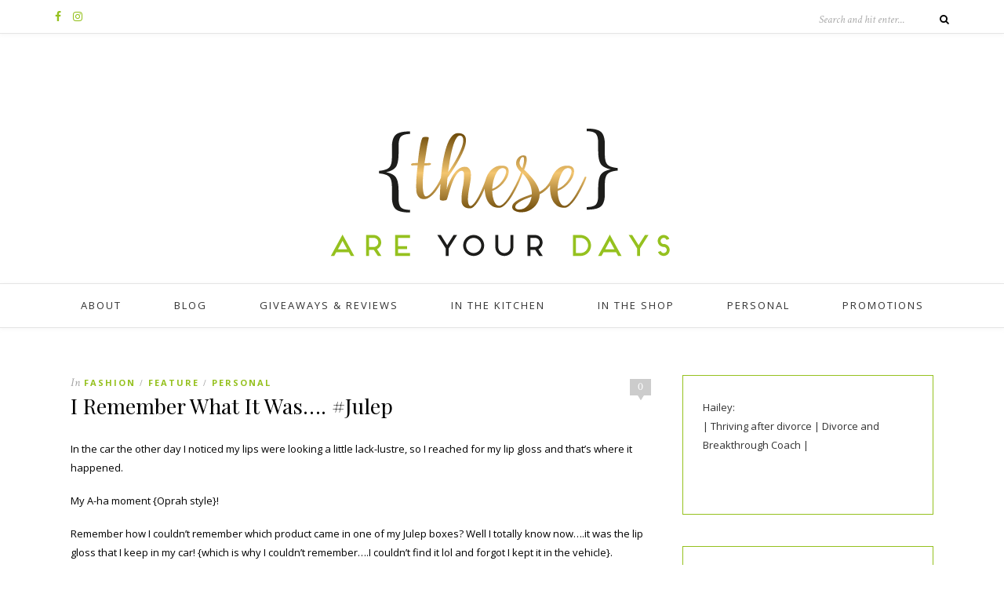

--- FILE ---
content_type: text/html; charset=UTF-8
request_url: https://theseareyourdays.com/2013/01/29/i-remember-what-it-was-julep/
body_size: 6341
content:
<!DOCTYPE html>
<html lang="en-US">
<head>

	<meta charset="UTF-8">
	<meta http-equiv="X-UA-Compatible" content="IE=edge">
	<meta name="viewport" content="width=device-width, initial-scale=1">

	<title>I Remember What It Was&#8230;. #Julep  &#8211; These Are Your Days</title>

	<link rel="profile" href="http://gmpg.org/xfn/11" />
	
		
	<link rel="alternate" type="application/rss+xml" title="These Are Your Days RSS Feed" href="https://theseareyourdays.com/feed/" />
	<link rel="alternate" type="application/atom+xml" title="These Are Your Days Atom Feed" href="https://theseareyourdays.com/feed/atom/" />
	<link rel="pingback" href="https://theseareyourdays.com/xmlrpc.php" />

	<meta name='robots' content='max-image-preview:large' />
<link rel='dns-prefetch' href='//fonts.googleapis.com' />
<link rel='dns-prefetch' href='//s.w.org' />
<link rel="alternate" type="application/rss+xml" title="These Are Your Days &raquo; Feed" href="https://theseareyourdays.com/feed/" />
<link rel="alternate" type="application/rss+xml" title="These Are Your Days &raquo; Comments Feed" href="https://theseareyourdays.com/comments/feed/" />
<link rel="alternate" type="application/rss+xml" title="These Are Your Days &raquo; I Remember What It Was&#8230;. #Julep Comments Feed" href="https://theseareyourdays.com/2013/01/29/i-remember-what-it-was-julep/feed/" />
		<script type="text/javascript">
			window._wpemojiSettings = {"baseUrl":"https:\/\/s.w.org\/images\/core\/emoji\/13.1.0\/72x72\/","ext":".png","svgUrl":"https:\/\/s.w.org\/images\/core\/emoji\/13.1.0\/svg\/","svgExt":".svg","source":{"concatemoji":"https:\/\/theseareyourdays.com\/wp-includes\/js\/wp-emoji-release.min.js?ver=5.8.12"}};
			!function(e,a,t){var n,r,o,i=a.createElement("canvas"),p=i.getContext&&i.getContext("2d");function s(e,t){var a=String.fromCharCode;p.clearRect(0,0,i.width,i.height),p.fillText(a.apply(this,e),0,0);e=i.toDataURL();return p.clearRect(0,0,i.width,i.height),p.fillText(a.apply(this,t),0,0),e===i.toDataURL()}function c(e){var t=a.createElement("script");t.src=e,t.defer=t.type="text/javascript",a.getElementsByTagName("head")[0].appendChild(t)}for(o=Array("flag","emoji"),t.supports={everything:!0,everythingExceptFlag:!0},r=0;r<o.length;r++)t.supports[o[r]]=function(e){if(!p||!p.fillText)return!1;switch(p.textBaseline="top",p.font="600 32px Arial",e){case"flag":return s([127987,65039,8205,9895,65039],[127987,65039,8203,9895,65039])?!1:!s([55356,56826,55356,56819],[55356,56826,8203,55356,56819])&&!s([55356,57332,56128,56423,56128,56418,56128,56421,56128,56430,56128,56423,56128,56447],[55356,57332,8203,56128,56423,8203,56128,56418,8203,56128,56421,8203,56128,56430,8203,56128,56423,8203,56128,56447]);case"emoji":return!s([10084,65039,8205,55357,56613],[10084,65039,8203,55357,56613])}return!1}(o[r]),t.supports.everything=t.supports.everything&&t.supports[o[r]],"flag"!==o[r]&&(t.supports.everythingExceptFlag=t.supports.everythingExceptFlag&&t.supports[o[r]]);t.supports.everythingExceptFlag=t.supports.everythingExceptFlag&&!t.supports.flag,t.DOMReady=!1,t.readyCallback=function(){t.DOMReady=!0},t.supports.everything||(n=function(){t.readyCallback()},a.addEventListener?(a.addEventListener("DOMContentLoaded",n,!1),e.addEventListener("load",n,!1)):(e.attachEvent("onload",n),a.attachEvent("onreadystatechange",function(){"complete"===a.readyState&&t.readyCallback()})),(n=t.source||{}).concatemoji?c(n.concatemoji):n.wpemoji&&n.twemoji&&(c(n.twemoji),c(n.wpemoji)))}(window,document,window._wpemojiSettings);
		</script>
		<style type="text/css">
img.wp-smiley,
img.emoji {
	display: inline !important;
	border: none !important;
	box-shadow: none !important;
	height: 1em !important;
	width: 1em !important;
	margin: 0 .07em !important;
	vertical-align: -0.1em !important;
	background: none !important;
	padding: 0 !important;
}
</style>
	<link rel='stylesheet' id='wp-block-library-css'  href='https://theseareyourdays.com/wp-includes/css/dist/block-library/style.min.css?ver=5.8.12' type='text/css' media='all' />
<link rel='stylesheet' id='contact-form-7-css'  href='https://theseareyourdays.com/wp-content/plugins/contact-form-7/includes/css/styles.css?ver=5.4.2' type='text/css' media='all' />
<link rel='stylesheet' id='sp_style-css'  href='https://theseareyourdays.com/wp-content/themes/oleander/style.css?ver=5.8.12' type='text/css' media='all' />
<link rel='stylesheet' id='fontawesome-css-css'  href='https://theseareyourdays.com/wp-content/themes/oleander/css/font-awesome.min.css?ver=5.8.12' type='text/css' media='all' />
<link rel='stylesheet' id='bxslider-css-css'  href='https://theseareyourdays.com/wp-content/themes/oleander/css/jquery.bxslider.css?ver=5.8.12' type='text/css' media='all' />
<link rel='stylesheet' id='responsive-css'  href='https://theseareyourdays.com/wp-content/themes/oleander/css/responsive.css?ver=5.8.12' type='text/css' media='all' />
<link rel='stylesheet' id='default_font-css'  href='https://fonts.googleapis.com/css?family=Open+Sans%3A400%2C400italic%2C700%2C700italic&#038;subset=latin%2Clatin-ext&#038;ver=5.8.12' type='text/css' media='all' />
<link rel='stylesheet' id='default_headings-css'  href='https://fonts.googleapis.com/css?family=Playfair+Display%3A400%2C400italic%2C700%2C700italic&#038;subset=latin%2Clatin-ext&#038;ver=5.8.12' type='text/css' media='all' />
<link rel='stylesheet' id='default_secondary-css'  href='https://fonts.googleapis.com/css?family=Crimson+Text%3A400%2C400italic%2C700&#038;ver=5.8.12' type='text/css' media='all' />
<script type='text/javascript' src='https://theseareyourdays.com/wp-includes/js/jquery/jquery.min.js?ver=3.6.0' id='jquery-core-js'></script>
<script type='text/javascript' src='https://theseareyourdays.com/wp-includes/js/jquery/jquery-migrate.min.js?ver=3.3.2' id='jquery-migrate-js'></script>
<link rel="https://api.w.org/" href="https://theseareyourdays.com/wp-json/" /><link rel="alternate" type="application/json" href="https://theseareyourdays.com/wp-json/wp/v2/posts/6758" /><link rel="EditURI" type="application/rsd+xml" title="RSD" href="https://theseareyourdays.com/xmlrpc.php?rsd" />
<link rel="wlwmanifest" type="application/wlwmanifest+xml" href="https://theseareyourdays.com/wp-includes/wlwmanifest.xml" /> 
<meta name="generator" content="WordPress 5.8.12" />
<link rel="canonical" href="https://theseareyourdays.com/2013/01/29/i-remember-what-it-was-julep/" />
<link rel='shortlink' href='https://theseareyourdays.com/?p=6758' />
<link rel="alternate" type="application/json+oembed" href="https://theseareyourdays.com/wp-json/oembed/1.0/embed?url=https%3A%2F%2Ftheseareyourdays.com%2F2013%2F01%2F29%2Fi-remember-what-it-was-julep%2F" />
<link rel="alternate" type="text/xml+oembed" href="https://theseareyourdays.com/wp-json/oembed/1.0/embed?url=https%3A%2F%2Ftheseareyourdays.com%2F2013%2F01%2F29%2Fi-remember-what-it-was-julep%2F&#038;format=xml" />
		<script type="text/javascript">
			var _statcounter = _statcounter || [];
			_statcounter.push({"tags": {"author": "theseareyourdays"}});
		</script>
		    <style type="text/css">
	
		#header { padding-top:0px; padding-bottom:30px; }
						#top-social a { color:#95c11f; }																										#nav-wrapper .menu > li.menu-item-has-children > a:after { color:#95c11f; }																												
		.widget { border-color:#95c11f; }						.social-widget a { color:#95c11f; }				
																						
				.post-header .cat a { color:#95c11f; }																								
				.cart-contents .sp-count { background:#95c11f; }						
		a, .woocommerce .star-rating { color:#95c11f; }
																						
				.header{
background-color:#fff;
}				
    </style>
    	
</head>

<body class="post-template-default single single-post postid-6758 single-format-standard">
	
		<div id="top-bar">
		
		<div class="container">
			
						<div id="top-social">
				
				<a href="http://facebook.com/Hailey Stuckart @theseareyourdays" target="_blank"><i class="fa fa-facebook"></i></a>								<a href="http://instagram.com/theseareyourdays" target="_blank"><i class="fa fa-instagram"></i></a>																																																
			</div>
						
						
						<div id="top-search">

				<form role="search" method="get" id="searchform" action="https://theseareyourdays.com/">
		<input type="text" placeholder="Search and hit enter..." name="s" id="s" />
		<i class="fa fa-search"></i>
</form>				
			</div>
						
		</div>
		
	</div>
		
	<header id="header">
	
		<div class="container">
		
			<div id="logo">
				
									
											<h2><a href="https://theseareyourdays.com"><img src="http://theseareyourdays.com/wp-content/uploads/2017/10/31.png" alt="These Are Your Days" /></a></h2>
										
								
			</div>
		
		</div>
	
	</header>
	
	<nav id="navigation">
	
		<div class="container">
			
			<div id="nav-wrapper">
			
				<div class="menu"><ul>
<li class="page_item page-item-1138 page_item_has_children"><a href="https://theseareyourdays.com/about/">About</a>
<ul class='children'>
	<li class="page_item page-item-3956"><a href="https://theseareyourdays.com/about/disclosure-agreement-for-cute-like-me-blog/">Disclosure Agreement for These Are Your Days</a></li>
</ul>
</li>
<li class="page_item page-item-8753"><a href="https://theseareyourdays.com/blog/">Blog</a></li>
<li class="page_item page-item-161"><a href="https://theseareyourdays.com/giveaways-reviews/">Giveaways &#038; Reviews</a></li>
<li class="page_item page-item-163"><a href="https://theseareyourdays.com/in-the-kitchen/">In The Kitchen</a></li>
<li class="page_item page-item-165"><a href="https://theseareyourdays.com/in-the-shop/">In The Shop</a></li>
<li class="page_item page-item-169"><a href="https://theseareyourdays.com/personal/">Personal</a></li>
<li class="page_item page-item-167"><a href="https://theseareyourdays.com/promotions/">Promotions</a></li>
</ul></div>
				
			</div>
			
			<div class="menu-mobile"></div>
			
			<div id="mobile-social">
				
				<a href="http://facebook.com/Hailey Stuckart @theseareyourdays" target="_blank"><i class="fa fa-facebook"></i></a>								<a href="http://instagram.com/theseareyourdays" target="_blank"><i class="fa fa-instagram"></i></a>																																												
			</div>
		
		</div>
	
	</nav>	
		
	<div class="container">
		
		<div id="content">
		
			<div id="main" >
			
								
					<article id="post-6758" class="post-6758 post type-post status-publish format-standard hentry category-fashion-2 category-feature category-personal">
					
	<div class="post-header">
		
				<span class="comment-box"><a href="https://theseareyourdays.com/2013/01/29/i-remember-what-it-was-julep/#respond">0</a></span>
			
				<span class="cat"><span class="by">In</span> <a href="https://theseareyourdays.com/category/fashion-2/" rel="category tag">Fashion</a><span>/</span> <a href="https://theseareyourdays.com/category/giveawaysreviews/feature/" rel="category tag">Feature</a><span>/</span> <a href="https://theseareyourdays.com/category/personal/" rel="category tag">Personal</a></span>
				
					<h1>I Remember What It Was&#8230;. #Julep</h1>
				
	</div>
	
			
				
		
	<div class="post-entry"> 
		
				
			<p><span style="color: #000000;">In the car the other day I noticed my lips were looking a little lack-lustre, so I reached for my lip gloss and that&#8217;s where it happened. </span></p>
<p><span style="color: #000000;">My A-ha moment {Oprah style}! </span></p>
<p><span style="color: #000000;">Remember how I couldn&#8217;t remember which product came in one of my<a href="http://www.theseareyourdays.com/2013/01/08/julep/" target="_blank"><span style="color: #000000;"> Julep boxes</span></a>? Well I totally know now&#8230;.it was the lip gloss that I keep in my car! {which is why I couldn&#8217;t remember&#8230;.I couldn&#8217;t find it lol and forgot I kept it in the vehicle}. </span></p>
<p style="text-align: center;"><span style="color: #000000;"><a href="http://www.theseareyourdays.com/wp-content/uploads/2013/01/julep-lip-ernis.jpg"><span style="color: #000000;"><img loading="lazy" class="aligncenter size-full wp-image-6759" title="julep maven american beauty cute like me making memories beauty blogging" alt="julep lip vernis" src="http://www.theseareyourdays.com/wp-content/uploads/2013/01/julep-lip-ernis.jpg" width="194" height="259" /></span></a></span></p>
<p><span style="color: #000000;">Similar in look to the mascara bottle {seriously so pretty}, and a product I genuinely love. I love the smell and the way it goes on.  It quickly and easily became my favorite gloss. However&#8230; the problem I have is that the bottle leaks. Right side up or upside down, in my purse or stationary in the car&#8230;it leaks. ALL. OVER. </span></p>
<p><span style="color: #000000;">Now, a girl can&#8217;t have that. </span></p>
<p><span style="color: #000000;">I don&#8217;t even see this product listed anymore on the website, so it may not even be available anymore. But it was *this* close to being an *all-time* favorite product of mine. </span></p>
<p><span style="color: #000000;">But alas, the search continues.</span></p>
			
				
				
							
						
	</div>
	
		
	<div class="post-meta">
		<div class="meta-info">
			<span class="meta-date">29 Jan 2013</span> <span class="by">By</span> <a href="https://theseareyourdays.com/author/cutelikeme/" title="Posts by theseareyourdays" rel="author">theseareyourdays</a>		</div>
		
			
		<div class="post-share">
		
						
			<a target="_blank" href="https://www.facebook.com/sharer/sharer.php?u=https://theseareyourdays.com/2013/01/29/i-remember-what-it-was-julep/"><i class="fa fa-facebook"></i> <span>Share</span></a>
			<a target="_blank" href="https://twitter.com/home?status=Check%20out%20this%20article:%20I+Remember+What+It+Was%E2%80%A6.+%23Julep%20-%20https://theseareyourdays.com/2013/01/29/i-remember-what-it-was-julep/"><i class="fa fa-twitter"></i> <span>Tweet</span></a>
						<a data-pin-do="none" target="_blank" href="https://pinterest.com/pin/create/button/?url=https://theseareyourdays.com/2013/01/29/i-remember-what-it-was-julep/&media=&description=I Remember What It Was&#8230;. #Julep"><i class="fa fa-pinterest"></i> <span>Pin it</span></a>
			<a target="_blank" href="https://plus.google.com/share?url=https://theseareyourdays.com/2013/01/29/i-remember-what-it-was-julep/"><i class="fa fa-google-plus"></i> <span>+1</span></a>
			
			
		</div>
				
	</div>
		
				<div class="post-author">
		
	<div class="author-img">
		<img alt='' src='https://secure.gravatar.com/avatar/304396a8558b9c1a3c4017b080fef499?s=100&#038;d=identicon&#038;r=g' srcset='https://secure.gravatar.com/avatar/304396a8558b9c1a3c4017b080fef499?s=200&#038;d=identicon&#038;r=g 2x' class='avatar avatar-100 photo' height='100' width='100' loading='lazy'/>	</div>
	
	<div class="author-content">
		<h5><span class="about-italic">About</span> <a href="https://theseareyourdays.com/author/cutelikeme/" title="Posts by theseareyourdays" rel="author">theseareyourdays</a></h5>
		<p></p>
		<a target="_blank" class="author-social" href="http://facebook.com/theseareyourdays"><i class="fa fa-facebook"></i></a>		<a target="_blank" class="author-social" href="http://twitter.com/cutelikeme"><i class="fa fa-twitter"></i></a>		<a target="_blank" class="author-social" href="http://instagram.com/theseareyourdays"><i class="fa fa-instagram"></i></a>							</div>
	
</div>			
						<div class="post-related"><h4 class="widget-title">You Might Also Like</h4><span class="widget-divider"></span>
						<div class="item-related">
					
										
					<h3><a href="https://theseareyourdays.com/2012/12/05/he-makes-me-laugh-10-years-and-counting-makingmemories-anewkindofhallmark/">He Makes Me Laugh {10 Years and Counting} #makingmemories #anewkindofhallmark</a></h3>
					<span class="date">5 Dec 2012</span>
					
				</div>
						<div class="item-related">
					
										
					<h3><a href="https://theseareyourdays.com/2018/01/01/2018-im-ready-for-you/">2018 &#8211; I&#8217;m Ready For You</a></h3>
					<span class="date">1 Jan 2018</span>
					
				</div>
						<div class="item-related">
					
										
					<h3><a href="https://theseareyourdays.com/2015/01/19/i-cancelled-real-life-for-the-weekend-thesearethedays-hibernatingweekend-happinessproject/">I Cancelled Real Life For The Weekend #thesearethedays #hibernatingweekend #happinessproject</a></h3>
					<span class="date">19 Jan 2015</span>
					
				</div>
		</div>			
				<div class="post-pagination">
	
		<a href="https://theseareyourdays.com/2013/01/28/not-blue-jay-christmaspresentfail-makingmemories/" class="prev"><i class="fa fa-angle-left"></i> Previous Post</a>
		
		<a href="https://theseareyourdays.com/2013/01/30/who-does-that-hugeblessings-payitforward-makingmemories/" class="next">Next Post <i class="fa fa-angle-right"></i></a>
		
</div>
			
	<div class="post-comments" id="comments">
	
	<h4 class="widget-title">No Comments</h4><span class="widget-divider"></span><div class='comments'></div><div id='comments_pagination'></div>	<div id="respond" class="comment-respond">
		<h3 id="reply-title" class="comment-reply-title">Leave a Reply <small><a rel="nofollow" id="cancel-comment-reply-link" href="/2013/01/29/i-remember-what-it-was-julep/#respond" style="display:none;">Cancel Reply</a></small></h3><form action="https://theseareyourdays.com/wp-comments-post.php" method="post" id="commentform" class="comment-form"><p class="comment-form-comment"><textarea id="comment" name="comment" cols="45" rows="8" aria-required="true"></textarea></p><p class="comment-form-author"><label for="author">Name <span class="required">*</span></label> <input id="author" name="author" type="text" value="" size="30" maxlength="245" required='required' /></p>
<p class="comment-form-email"><label for="email">Email <span class="required">*</span></label> <input id="email" name="email" type="text" value="" size="30" maxlength="100" required='required' /></p>
<p class="comment-form-url"><label for="url">Website</label> <input id="url" name="url" type="text" value="" size="30" maxlength="200" /></p>
<p class="comment-form-cookies-consent"><input id="wp-comment-cookies-consent" name="wp-comment-cookies-consent" type="checkbox" value="yes" /> <label for="wp-comment-cookies-consent">Save my name, email, and website in this browser for the next time I comment.</label></p>
<p class="form-submit"><input name="submit" type="submit" id="submit" class="submit" value="Post Comment" /> <input type='hidden' name='comment_post_ID' value='6758' id='comment_post_ID' />
<input type='hidden' name='comment_parent' id='comment_parent' value='0' />
</p><p style="display: none;"><input type="hidden" id="akismet_comment_nonce" name="akismet_comment_nonce" value="398a874115" /></p><input type="hidden" id="ak_js" name="ak_js" value="190"/><textarea name="ak_hp_textarea" cols="45" rows="8" maxlength="100" style="display: none !important;"></textarea></form>	</div><!-- #respond -->
	

</div> <!-- end comments div -->

</article>						
								
								
			</div>

<aside id="sidebar">
	
	<div id="text-16" class="widget widget_text">			<div class="textwidget"><p>Hailey:</p>
<p>| Thriving after divorce | Divorce and Breakthrough Coach |</p>
<p>&nbsp;</p>
<p>&nbsp;</p>
</div>
		</div><div id="nav_menu-2" class="widget widget_nav_menu"><div class="menu-on-the-blog-container"><ul id="menu-on-the-blog" class="menu"><li id="menu-item-1763" class="menu-item menu-item-type-post_type menu-item-object-page menu-item-1763"><a href="https://theseareyourdays.com/about/">About</a></li>
<li id="menu-item-1767" class="menu-item menu-item-type-post_type menu-item-object-page menu-item-has-children menu-item-1767"><a href="https://theseareyourdays.com/giveaways-reviews/">Giveaways &#038; Reviews</a>
<ul class="sub-menu">
	<li id="menu-item-1778" class="menu-item menu-item-type-taxonomy menu-item-object-category current-post-ancestor menu-item-1778"><a href="https://theseareyourdays.com/category/giveawaysreviews/">Giveaways and Reviews</a></li>
	<li id="menu-item-1781" class="menu-item menu-item-type-taxonomy menu-item-object-category menu-item-1781"><a href="https://theseareyourdays.com/category/justforfun/">Just for Fun</a></li>
</ul>
</li>
<li id="menu-item-1765" class="menu-item menu-item-type-post_type menu-item-object-page menu-item-1765"><a href="https://theseareyourdays.com/in-the-shop/">In The Shop</a></li>
<li id="menu-item-1766" class="menu-item menu-item-type-post_type menu-item-object-page menu-item-has-children menu-item-1766"><a href="https://theseareyourdays.com/in-the-kitchen/">In The Kitchen</a>
<ul class="sub-menu">
	<li id="menu-item-1780" class="menu-item menu-item-type-taxonomy menu-item-object-category menu-item-1780"><a href="https://theseareyourdays.com/category/inthekitchen/">In the Kitchen</a></li>
	<li id="menu-item-1779" class="menu-item menu-item-type-taxonomy menu-item-object-category menu-item-1779"><a href="https://theseareyourdays.com/category/glutenfree/">Gluten Free</a></li>
</ul>
</li>
<li id="menu-item-1764" class="menu-item menu-item-type-post_type menu-item-object-page menu-item-has-children menu-item-1764"><a href="https://theseareyourdays.com/personal/">Personal</a>
<ul class="sub-menu">
	<li id="menu-item-1782" class="menu-item menu-item-type-taxonomy menu-item-object-category menu-item-1782"><a href="https://theseareyourdays.com/category/thespendingdiet/">The Spending Diet</a></li>
	<li id="menu-item-1783" class="menu-item menu-item-type-taxonomy menu-item-object-category menu-item-1783"><a href="https://theseareyourdays.com/category/vacay-2/">VACAY!!</a></li>
</ul>
</li>
<li id="menu-item-1774" class="menu-item menu-item-type-post_type menu-item-object-page menu-item-1774"><a href="https://theseareyourdays.com/promotions/">Promotions</a></li>
</ul></div></div><div id="search-3" class="widget widget_search"><form role="search" method="get" id="searchform" action="https://theseareyourdays.com/">
		<input type="text" placeholder="Search and hit enter..." name="s" id="s" />
		<i class="fa fa-search"></i>
</form></div>	
</aside>	
		<!-- END CONTENT -->
		</div>
		
	<!-- END CONTAINER -->
	</div>
	
	<footer id="footer">
		
		<div class="container">
			
						<div class="footer-widgets">
			
				<div class="footer-widget">
									</div>
				
				<div class="footer-widget">
									</div>
				
				<div class="footer-widget">
									</div>
			
			</div>
						
						<div class="footer-social">
			
				<a href="http://facebook.com/Hailey Stuckart @theseareyourdays" target="_blank"><i class="fa fa-facebook"></i> <span>Facebook</span></a>								<a href="http://instagram.com/theseareyourdays" target="_blank"><i class="fa fa-instagram"></i> <span>Instagram</span></a>																																																
			</div>
						
		</div>
	
	</footer>
	
	<div id="instagram-footer">
	<div id="null-instagram-feed-2" class="instagram-widget null-instagram-feed"><h4 class="instagram-title">Instagram</h4>Instagram did not return a 200.<p class="clear"><a href="//instagram.com/theseareyourdays/" rel="me" target="_self" class="">Follow Me!</a></p></div><div id="solopine_social_widget-2" class="instagram-widget solopine_social_widget"><h4 class="instagram-title">Subscribe &#038; Follow</h4>		
			<div class="social-widget">
				<a href="http://facebook.com/Hailey Stuckart @theseareyourdays" target="_blank"><i class="fa fa-facebook"></i></a>				<a href="http://twitter.com/" target="_blank"><i class="fa fa-twitter"></i></a>				<a href="http://instagram.com/theseareyourdays" target="_blank"><i class="fa fa-instagram"></i></a>																																															</div>
			
			
		</div>	</div>
	
	<div id="footer-copyright">
		
		<div class="container">
			
			<p>© 2017 These Are Your Days</p>
			<a href="#" class="back-to-top">Back to top <i class="fa fa-angle-up"></i></a>			
		</div>
		
	</div>
	
			<!-- Start of StatCounter Code -->
		<script>
			<!--
			var sc_project=11347804;
			var sc_security="b695a8c8";
						var scJsHost = (("https:" == document.location.protocol) ?
				"https://secure." : "http://www.");
			//-->
			
document.write("<sc"+"ript src='" +scJsHost +"statcounter.com/counter/counter.js'></"+"script>");		</script>
				<noscript><div class="statcounter"><a title="web analytics" href="https://statcounter.com/"><img class="statcounter" src="https://c.statcounter.com/11347804/0/b695a8c8/0/" alt="web analytics" /></a></div></noscript>
		<!-- End of StatCounter Code -->
		<script type='text/javascript' src='https://theseareyourdays.com/wp-includes/js/dist/vendor/regenerator-runtime.min.js?ver=0.13.7' id='regenerator-runtime-js'></script>
<script type='text/javascript' src='https://theseareyourdays.com/wp-includes/js/dist/vendor/wp-polyfill.min.js?ver=3.15.0' id='wp-polyfill-js'></script>
<script type='text/javascript' id='contact-form-7-js-extra'>
/* <![CDATA[ */
var wpcf7 = {"api":{"root":"https:\/\/theseareyourdays.com\/wp-json\/","namespace":"contact-form-7\/v1"},"cached":"1"};
/* ]]> */
</script>
<script type='text/javascript' src='https://theseareyourdays.com/wp-content/plugins/contact-form-7/includes/js/index.js?ver=5.4.2' id='contact-form-7-js'></script>
<script type='text/javascript' src='https://theseareyourdays.com/wp-content/themes/oleander/js/jquery.bxslider.min.js?ver=5.8.12' id='bxslider-js'></script>
<script type='text/javascript' src='https://theseareyourdays.com/wp-content/themes/oleander/js/jquery.slicknav.min.js?ver=5.8.12' id='slicknav-js'></script>
<script type='text/javascript' src='https://theseareyourdays.com/wp-content/themes/oleander/js/jquery.sticky.js?ver=5.8.12' id='sp_sticky-js'></script>
<script type='text/javascript' src='https://theseareyourdays.com/wp-content/themes/oleander/js/fitvids.js?ver=5.8.12' id='fitvids-js'></script>
<script type='text/javascript' src='https://theseareyourdays.com/wp-content/themes/oleander/js/solopine.js?ver=5.8.12' id='sp_scripts-js'></script>
<script type='text/javascript' src='https://theseareyourdays.com/wp-includes/js/comment-reply.min.js?ver=5.8.12' id='comment-reply-js'></script>
<script type='text/javascript' src='https://theseareyourdays.com/wp-includes/js/wp-embed.min.js?ver=5.8.12' id='wp-embed-js'></script>
<script defer type='text/javascript' src='https://theseareyourdays.com/wp-content/plugins/akismet/_inc/form.js?ver=4.1.10' id='akismet-form-js'></script>
	
</body>

</html>